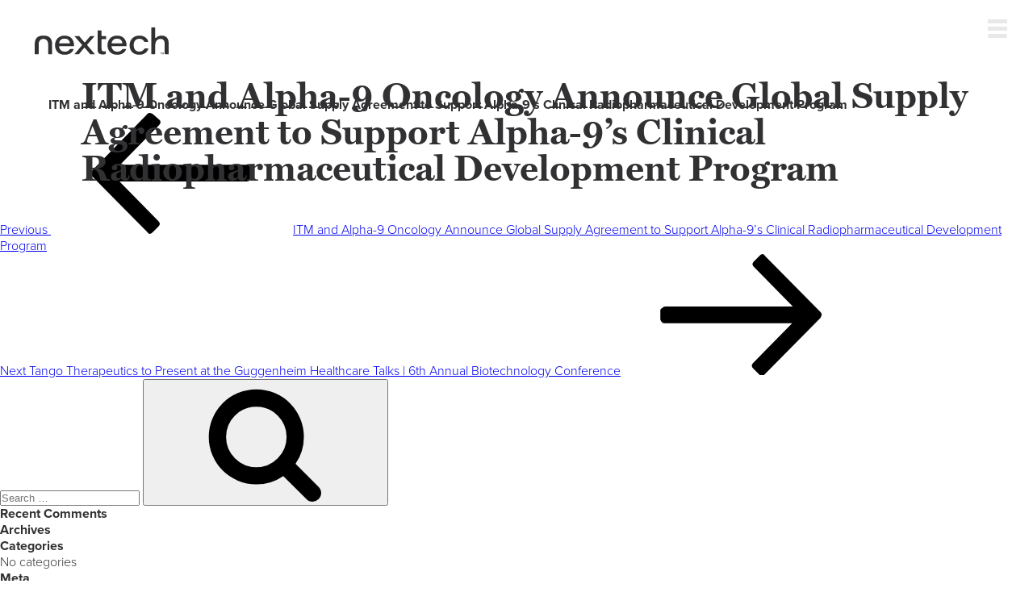

--- FILE ---
content_type: image/svg+xml
request_url: https://www.nextechinvest.com/wp-content/themes/nextechinvest2019/assets/images/acceleration_left_team.svg
body_size: -638
content:
<svg xmlns="http://www.w3.org/2000/svg" width="6.769" height="34" viewBox="0 0 6.769 34">
  <rect id="Rectangle_3763" data-name="Rectangle 3763" width="6.769" height="34" fill="#e50038"/>
</svg>


--- FILE ---
content_type: image/svg+xml
request_url: https://www.nextechinvest.com/wp-content/themes/nextechinvest2019/assets/images/acceleration_left_news.svg
body_size: -598
content:
<svg xmlns="http://www.w3.org/2000/svg" width="6.769" height="34" viewBox="0 0 6.769 34">
  <rect id="Rectangle_3763" data-name="Rectangle 3763" width="6.769" height="34" fill="#e8e8e8"/>
</svg>
